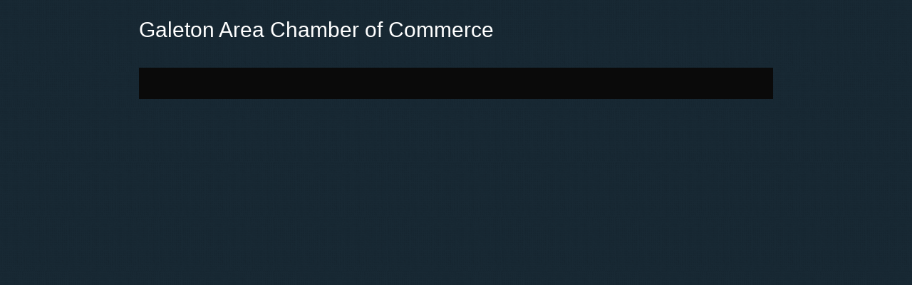

--- FILE ---
content_type: text/html; charset=UTF-8
request_url: https://www.visitgaleton.com/gallery-list.php?cat=37
body_size: 193
content:
<!DOCTYPE html PUBLIC "-//W3C//DTD XHTML 1.0 Transitional//EN" "http://www.w3.org/TR/xhtml1/DTD/xhtml1-transitional.dtd">
<html xmlns="http://www.w3.org/1999/xhtml">
<head>
<meta http-equiv="Content-Type" content="text/html; charset=utf-8" />
<title>Photo Gallery - Galeton Area Chamber of Commerce</title>
<meta name="description" content="Galeton Area Chamber of Commerce" />
<meta name='keywords' content="Galeton PA Chamber of Commerce, Galeton PA, Gaines PA, Ulysses PA" />
<link href="galeton.css" rel="stylesheet" type="text/css" />
<link rel="shortcut icon" href="favicon.ico" type="image/vnd.microsoft.icon" />

</head>

<body>
<div id="header">
  <h1><a href="index.php">Galeton Area Chamber of Commerce</a></h1>
</div><!-- end header -->
<div id="topnav">
  <ul id="navlist">
	<li class="navtabs"><a href="contact.php" 

--- FILE ---
content_type: text/css
request_url: https://www.visitgaleton.com/galeton.css
body_size: 685
content:
@charset "utf-8";
/* CSS Document */

html, body {
	margin:0; padding:0;
	color:#666666;
	background-color:#172833;
	background:url(graphics/background.png) top left repeat;
	font-family:Arial, Helvetica, sans-serif;
	font-size:small;
}

#header {
	width:890px;
	height:40px;
	margin:25px auto 30px auto;

}
#header h1 {
	font-size:30px;
	font-weight:400;
}
#header a:link, #header a:visited {
	color:#fff;
	text-decoration:none;
}
#topnav {
	width:890px;
	height:44px;
	margin:0 auto 20px auto;
	background-color:#0a0a0a;
}

#navlist {
	list-style:none;
	margin:0; padding:0;
	position:relative;
	white-space:nowrap;
}
.navtabs {
	float:right;
	display:block;
	position:relative;
	margin-top:1px;
	text-align:center;
	height:42px;
	z-index:10;
}
#navlist>li>a:link, #navlist>li>a:visited {
	display:block;
	height:27px;
	color:#fff;
	background-color:transparent;
	font-size:13px;
	text-decoration:none;

	padding:14px 14px 0 14px;
}
.navtabs:hover {
	background-color:#15242e;
}
#navlist>.navtabs>a.active {
	display:block;
	background-color:#15242e;
}
#navlist li ul {
	padding:0; margin:0;
	padding-bottom:10px;
	visibility:hidden;
	position: absolute; 
	left: 2px;
	top: 30px;
	list-style:none;
	width:170px;
	-webkit-border-bottom-left-radius: 10px;
	-webkit-border-bottom-right-radius: 10px;
	-moz-border-radius-bottomleft: 10px;
	-moz-border-radius-bottomright: 10px;
	border-bottom-left-radius: 10px;
	border-bottom-right-radius: 10px;
	-webkit-box-shadow: 0 3px 6px 0px rgba(179,179,179,0.2);
-moz-box-shadow: 0 3px 6px 0px rgba(179,179,179,0.2);
box-shadow: 0 3px 6px 0px rgba(179,179,179,0.2);
  }
#navlist>li:hover>ul,
#navlist>li>a:hover>ul {
	visibility:visible; position:absolute;
	left:-1px;
	top:42px;
	background:#15242e; 
	overflow:visible;
	margin:0; padding:0;
	white-space:normal;
}
#navlist li:hover ul li {
	border-top: 1px solid #0a0a0a;
	text-align:left;
}
#navlist li:hover ul li a,
#navlist li a:hover ul li a {
	display:block;
	font-size:12px;	
	display:block;
	padding:7px 10px 7px 10px;
	color:#fff;
	text-decoration:none;
}
#navlist li:hover ul li a:hover,
#navlist li a:hover ul li a:hover {
	background-color:#0a0a0a;
}
#wrapper {
	width:890px;
	margin:25px auto 0 auto;
}
#content {
	width:100%;
	color:#666666;
	background-color:#fff;
	line-height:1.5em;
}
#content>div {padding:20px 30px;}
h2#heading {
	font-size:220%;
	margin-top:0;
	color:#09F;
}
#footer {
	width:100%;
	color:#555;
	background-color:#0a0a0a;
	margin-bottom:15px;
}
#footer>div {padding:7px 7px;}
#footer a:link, #footer a:visited {
	color:#555;
	text-decoration:none;
}
#footer a:hover {
	text-decoration:underline;
}
#d3web {
	float:right;
	width:125px;
	text-align:center;
	font-size:11px;
}

.dblborder {border:3px double #000;}

.largetext {font-size:130%; font-weight:bold;}
.smallertxt {font-size:90%;}
.imgbrdr {border:1px solid #000;}

.mceContentBody { background-image: none; background-color: White; color: Black; } /*SnippetMaster editor bg color*/
